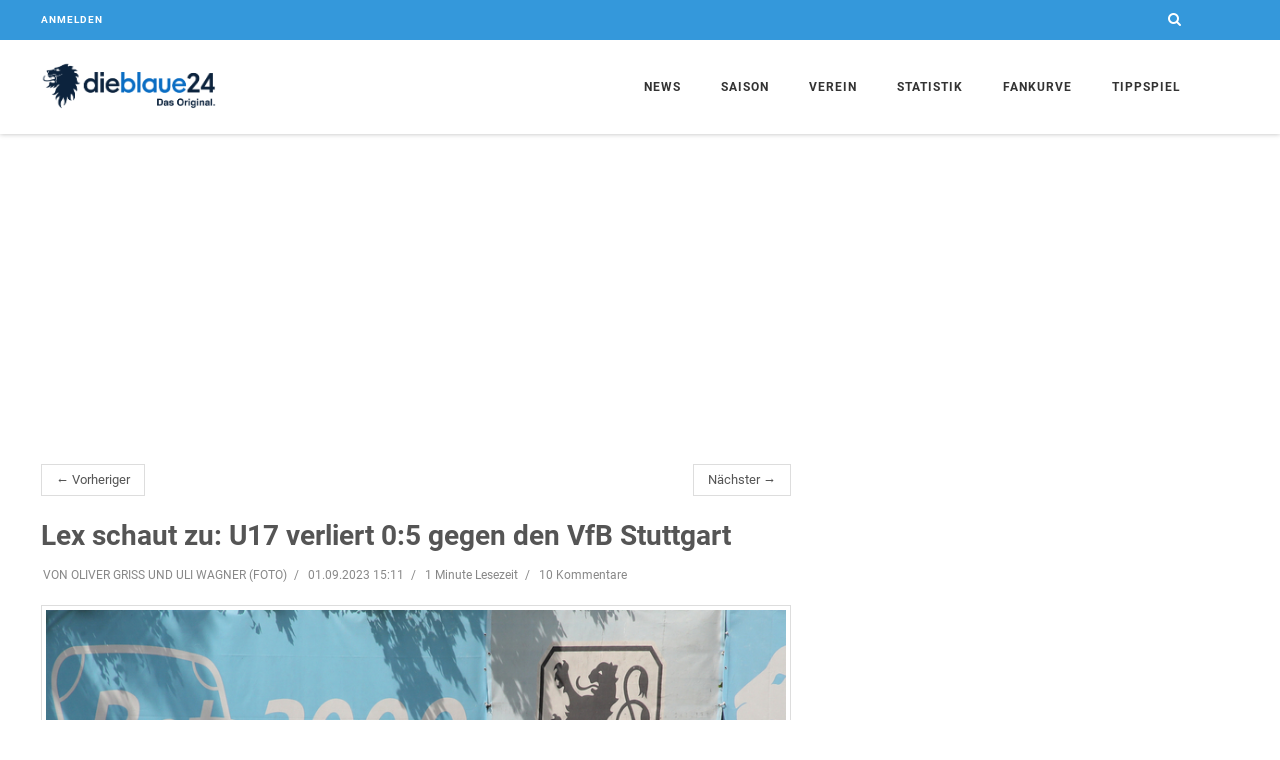

--- FILE ---
content_type: image/svg+xml
request_url: https://assets.dieblaue24.com/images/teams/1860-5e549ccc100c26042e5449c4ac254ed2.svg?vsn=d
body_size: 8190
content:
<?xml version="1.0" encoding="UTF-8" standalone="no"?>
<!-- Created with Inkscape (http://www.inkscape.org/) -->

<svg
   xmlns:dc="http://purl.org/dc/elements/1.1/"
   xmlns:cc="http://creativecommons.org/ns#"
   xmlns:rdf="http://www.w3.org/1999/02/22-rdf-syntax-ns#"
   xmlns:svg="http://www.w3.org/2000/svg"
   xmlns="http://www.w3.org/2000/svg"
   xmlns:sodipodi="http://sodipodi.sourceforge.net/DTD/sodipodi-0.dtd"
   xmlns:inkscape="http://www.inkscape.org/namespaces/inkscape"
   version="1.0"
   width="531.49603"
   height="676.16998"
   id="svg8258"
   inkscape:version="0.91 r13725"
   sodipodi:docname="TSV_1860_München.svg">
  <metadata
     id="metadata4181">
    <rdf:RDF>
      <cc:Work
         rdf:about="">
        <dc:format>image/svg+xml</dc:format>
        <dc:type
           rdf:resource="http://purl.org/dc/dcmitype/StillImage" />
        <dc:title></dc:title>
      </cc:Work>
    </rdf:RDF>
  </metadata>
  <sodipodi:namedview
     pagecolor="#ffffff"
     bordercolor="#666666"
     borderopacity="1"
     objecttolerance="10"
     gridtolerance="10"
     guidetolerance="10"
     inkscape:pageopacity="0"
     inkscape:pageshadow="2"
     inkscape:window-width="1366"
     inkscape:window-height="705"
     id="namedview4179"
     showgrid="false"
     fit-margin-top="0"
     fit-margin-left="0"
     fit-margin-right="0"
     fit-margin-bottom="0"
     inkscape:zoom="0.33302224"
     inkscape:cx="-108.10088"
     inkscape:cy="338.08499"
     inkscape:window-x="-8"
     inkscape:window-y="-8"
     inkscape:window-maximized="1"
     inkscape:current-layer="svg8258" />
  <defs
     id="defs8260" />
  <g
     id="layer1"
     transform="translate(-17.716544,-16.245697)">
    <g
       id="g8301">
      <polygon
         points="14076000,459500 13873800,459500 2131100,458480 1928810,458480 503250,2128320 503250,3484380 500000,17871800 1925560,19541500 3603860,19541500 12399400,19541200 14078000,19541200 15056800,18394600 15499400,17871400 15500000,3484100 15500000,3484100 15500000,2127950 14456200,905320 "
         transform="matrix(3.543307e-5,0,0,3.543307e-5,9.091797e-6,3.428073e-4)"
         style="fill-rule:evenodd"
         id="_94316080" />
      <polygon
         points="14076000,459500 13873800,459500 2131100,458480 1928810,458480 503250,2128320 503250,3484380 500000,17871800 1925560,19541500 3603860,19541500 12399400,19541200 14078000,19541200 15056800,18394600 15499400,17871400 15500000,3484100 15500000,3484100 15500000,2127950 14456200,905320 "
         transform="matrix(3.543307e-5,0,0,3.543307e-5,9.091797e-6,3.428073e-4)"
         style="fill:#000000;fill-opacity:1;fill-rule:evenodd"
         id="_95104984" />
      <polygon
         points="2131100,19094500 946470,17714700 950000,3458180 950000,2285360 2134720,905600 2769360,904020 13868900,905320 15053500,2284710 15053200,3457810 15053900,17714500 13872200,19094100 13872200,19094100 12451500,19094100 3551730,19094500 "
         transform="matrix(3.543307e-5,0,0,3.543307e-5,9.091797e-6,3.428073e-4)"
         style="fill:#ffffff;fill-opacity:1;fill-rule:evenodd"
         id="_97350032" />
      <path
         d="m 173.75989,656.46883 -18.51307,0 0,-59.17783 -22.93831,0 0,-13.95 c 12.90295,0.26681 24.76205,-4.16799 26.71476,-18.10807 l 14.73662,0 0,91.2359 z m 57.72897,-93.06 c 22.6715,0 30.4976,15.63591 30.4976,24.49559 0,9.00142 -4.69169,16.29744 -13.29803,19.42193 l 0,-0.25689 0,0.25689 c 10.81559,2.48563 17.07449,10.82551 17.07449,22.28953 0,19.16504 -17.20276,28.67669 -34.14898,28.67669 -17.59464,0 -34.66878,-8.86287 -34.66878,-28.5385 0,-11.60221 6.51543,-19.81347 17.20276,-22.42772 l 0,-0.25689 c -8.86323,-2.47252 -13.42984,-9.77846 -13.42984,-18.76996 0,-16.42252 15.90236,-24.89067 30.77078,-24.89067 z m 0.12508,80.9341 c 8.86323,0 15.64547,-6.24898 15.64547,-15.37902 0,-8.73461 -7.03913,-14.59842 -15.64547,-14.59842 -8.98831,0 -16.16563,5.08677 -16.16563,14.47015 0,9.38658 7.30595,15.50729 16.16563,15.50729 z m -0.12508,-42.36024 c 7.55929,0 13.68,-4.16799 13.68,-11.98772 0,-4.69169 -2.21917,-12.64606 -13.68,-12.64606 -7.43421,0 -13.95,4.56343 -13.95,12.64606 0,7.94481 6.51579,11.98772 13.95,11.98772 z m 97.73823,-13.28811 c -1.17532,-6.13028 -5.86701,-11.34567 -12.25418,-11.34567 -13.42629,0 -16.94586,17.59465 -17.45645,27.77138 l 0.2537,0.2537 c 5.08996,-7.16421 11.73083,-10.16362 20.59405,-10.16362 7.81618,0 15.77374,3.64783 20.98878,9.38657 4.82032,5.59701 7.03914,13.15984 7.03914,20.32406 0,18.64488 -12.90614,33.37157 -31.94256,33.37157 -27.63,0 -35.05429,-24.11327 -35.05429,-47.17984 0,-22.28988 9.90992,-47.7039 35.84445,-47.7039 15.77374,0 27.50456,9.2452 29.582,25.28575 l -17.59464,0 z m -28.02827,37.40173 c 0,8.47807 5.48185,16.94587 14.74016,16.94587 8.86323,0 13.93689,-8.4678 13.93689,-16.67906 0,-8.60634 -4.42488,-17.21267 -13.93689,-17.21267 -9.90673,0 -14.74016,7.95437 -14.74016,16.94586 z m 98.40366,-62.68748 c 18.24626,0 33.62527,11.46437 33.62527,47.05193 0,36.3678 -15.37901,47.83181 -33.62527,47.83181 -17.99327,0 -33.37193,-11.46401 -33.37193,-47.83181 0,-35.58756 15.37866,-47.05193 33.37193,-47.05193 z m 0,79.63335 c 15.12177,0 15.12177,-22.28953 15.12177,-32.58142 0,-9.52157 0,-31.80153 -15.12177,-31.80153 -14.85531,0 -14.85531,22.27996 -14.85531,31.80153 0,10.29189 0,32.58142 14.85531,32.58142 z m 88.88846,-443.40979 c -23.82378,-19.69831 -47.37756,-23.09953 -68.49496,-16.59685 -35.63397,-66.24 2.94981,-94.218664 21.20953,-93.465003 17.33138,0.707953 19.17496,8.968819 19.17496,8.968819 -12.17197,25.446964 -5.43579,36.272124 -0.75402,50.604094 3.78638,11.60256 -6.12035,20.13945 -6.12035,20.13945 11.05583,-1.10268 16.54087,-11.83606 16.54087,-11.83606 2.76236,5.54102 -0.62894,18.53964 -0.62894,18.53964 7.74709,-3.3222 10.43043,-15.20433 10.43043,-15.20433 2.48563,11.61567 11.6387,17.93374 11.6387,17.93374 0,0 -2.17311,-10.46657 -0.51023,-19.87299 1.65933,-9.40961 8.31649,-39.28181 -4.47449,-58.58504 -35.42315,-53.419251 -133.25669,-17.212677 -79.85055,87.7259 -50.68665,26.50394 -68.15622,113.76921 29.58201,144.01311 -14.1013,22.18429 -38.73508,27.85394 -50.07083,28.03819 -7.89839,0.13819 -11.0459,-4.49433 -12.26409,-7.50331 -0.10559,-0.39508 -0.16477,-0.77705 -0.30296,-1.18523 -9.01452,-27.92304 -41.37236,-55.86555 -41.37236,-55.86555 9.68634,-11.47748 7.50331,-16.29745 7.50331,-16.29745 -29.87504,13.13646 -26.82957,-5.70259 -12.03378,-12.33354 14.79933,-6.64405 14.25295,-14.56547 14.25295,-14.56547 -23.64945,2.48563 -14.12433,-13.61409 -1.67244,-21.62764 12.43843,-8.02701 14.79579,-12.84697 14.79579,-12.84697 -17.91036,1.80071 -20.83748,-11.93846 0.38551,-24.49559 21.20634,-12.5309 18.25618,-17.32783 18.25618,-17.32783 0,0 -4.28669,0.96449 -8.02665,0.44114 -7.2567,-1.02401 -6.22276,-4.30972 -5.66646,-10.25575 2.25213,-24.15968 -4.76079,-36.54248 -4.76079,-36.54248 13.82138,-9.8146 11.73083,-16.25775 11.73083,-16.25775 -10.65083,3.30874 -18.59563,-1.83721 -13.75228,-12.76476 4.84299,-10.930752 7.5724,-24.765594 7.5724,-24.765594 -8.57339,-3.30874 -22.1974,0.372047 -22.1974,0.372047 -3.72685,-10.789015 -8.03658,-12.112795 -8.03658,-12.112795 -2.20606,3.322205 -7.30594,7.677992 -7.30594,7.677992 -39.13016,-18.397913 -53.90327,6.897756 -56.83004,10.196575 -2.63728,2.963267 -6.66709,3.193582 -9.44291,4.217598 -14.13744,5.215039 -13.42949,12.204921 -16.01752,15.076067 -1.3826,1.52078 -7.87536,3.97063 -7.76977,6.87437 0.26646,8.0961 6.0743,6.99307 8.43166,13.2059 3.05539,8.02665 4.19138,7.73717 7.31586,8.68854 6.36733,1.96229 11.59229,-3.36826 22.13788,-4.14496 5.47193,-0.40854 13.27854,5.93292 11.84952,13.13327 -2.67342,-0.98433 -5.7157,-2.06752 -9.1761,-3.23965 -21.55854,-7.32897 -36.14704,6.49241 -53.84728,6.91052 -27.9326,0.65197 -32.49921,-15.91193 -28.0148,-25.07492 2.35736,-4.843 7.13126,-6.84142 5.38972,-9.43264 -3.84555,-5.72563 -23.16224,8.80405 -16.27441,26.59925 8.90929,23.05346 41.44146,18.2335 67.94858,7.36193 10.36099,-4.26047 22.21725,-0.90532 30.66201,2.88071 -8.44476,9.95634 -16.92283,2.01189 -22.11484,-0.0691 -5.52827,-2.21917 -12.81083,5.3667 -6.63095,10.76634 4.80685,4.2176 14.58851,6.23906 13.28811,9.93295 0,0 0.5563,2.95016 -17.00539,0.73099 -23.14878,-2.92677 -37.39854,3.99366 -37.39854,3.99366 -53.38276,-17.60776 -71.32642,-75.751652 -69.42331,-78.586298 2.1267,-3.157441 9.12969,-16.771535 -5.92334,-25.364763 -1.62638,-0.928347 -2.56784,-1.442126 -3.93768,-1.837205 -5.71535,-10.324842 -18.63142,-4.599212 -18.63142,-4.599212 3.97382,1.395708 6.27201,2.209251 8.35264,6.354212 -3.8785,3.391299 -5.07685,9.212244 -5.07685,9.212244 0,0 -6.22594,-14.229921 -20.732243,-9.640275 -18.223583,5.781614 -18.453898,25.07492 -18.453898,25.07492 0,0 8.570197,-10.430433 13.610906,-7.039134 3.160629,2.127048 2.426456,5.159055 1.428661,7.13126 -8.619449,6.83185 -9.070512,12.415751 -6.88748,16.821141 -5.643425,11.46083 2.752441,17.28177 2.752441,17.28177 0,-5.19236 1.892834,-8.03693 3.901181,-9.60732 0.220748,0.18779 0.431574,0.37205 0.628937,0.54638 5.527913,4.98472 12.939095,6.20291 12.939095,6.20291 0,0 -1.93925,1.48819 -2.91685,5.1098 -0.60272,2.25532 2.17275,5.61048 -0.41811,7.82929 -2.578112,2.20607 -6.828663,-2.31094 -6.828663,-2.31094 1.567205,15.91193 16.784643,12.04335 19.826933,10.18665 1.1622,-0.70795 3.54259,-2.47606 5.91307,-3.67122 2.40342,-1.20827 4.41177,-1.54417 5.81775,-0.12827 5.32063,5.37981 -8.32641,10.6278 1.8241,21.88453 0,0 -1.02402,-3.96071 5.80783,-4.33275 4.22752,-0.23386 7.74709,0.4872 13.46244,9.33732 5.71252,8.84976 14.15728,26.34236 8.06988,31.13929 -1.43893,1.13917 -3.21661,1.58067 -5.07366,1.6037 -6.02858,0.0691 -13.04468,-4.28669 -13.04468,-4.28669 0,0 1.38295,18.1311 22.18429,22.46385 -11.79992,4.05284 -21.62764,-0.83622 -21.62764,-0.83622 2.9498,12.35622 13.95,16.45867 13.95,16.45867 -7.00299,4.23744 -15.79713,15.15507 -15.79713,15.15507 -2.21562,-3.13441 -10.35779,-2.49555 -10.35779,-2.49555 -3.31228,-14.93787 -13.89402,-15.59941 -17.53866,-16.12311 -1.9063,-0.26681 -3.46358,0.69803 -4.37882,0.69803 -0.80362,-2.32441 -2.43,-4.56342 -5.531456,-6.272 -11.065748,-6.08776 -18.302598,4.87948 -18.302598,4.87948 0,0 4.425236,-0.28984 7.210629,0.18426 3.845551,0.65197 9.979016,9.14279 -4.632519,10.59165 -9.396496,0.93154 -15.994488,7.40126 -15.122126,14.27598 -8.109212,5.61012 -9.198779,15.19087 -6.864448,20.04733 0,0 5.922992,-9.58111 11.707795,-7.37504 0.556299,0.44114 2.926771,1.87015 3.693897,2.20606 4.283504,1.9063 6.258898,1.48819 6.258898,1.48819 -7.921418,7.17732 -6.70004,13.92661 -5.587087,17.02488 1.162205,3.25276 2.660315,4.27677 4.299803,5.64661 -0.279921,1.27737 -2.765551,11.42788 8.850118,17.1567 0,0 -1.290827,-1.66288 -0.918779,-6.83185 0.174685,-2.42646 1.65933,-5.34366 4.796929,-5.71252 6.410551,0.405 10.779444,-3.46359 10.779444,-3.46359 3.49654,-3.13405 6.73619,-1.33334 3.22654,4.56662 -3.65776,6.17669 4.25374,9.40642 4.25374,9.40642 -2.40661,5.52791 -7.64469,6.64405 -7.64469,6.64405 0,0 8.55993,6.26209 18.9443,-3.32185 10.32519,-9.52512 6.84177,-26.80689 6.84177,-26.80689 8.30338,4.79693 20.61708,3.97063 20.61708,3.97063 6.45626,15.12532 20.79142,14.05524 20.79142,14.05524 -4.97161,-5.16898 -11.3028,-16.46859 -4.2998,-20.89347 7.00618,-4.42488 11.31271,11.97425 19.24724,23.21788 7.92142,11.25354 14.37803,9.40641 14.37803,9.40641 -12.17197,-15.86586 -1.2313,-17.50216 -3.5426,-16.72547 2.88071,-0.97441 4.83307,0.85961 8.64248,7.79315 4.86603,8.88626 9.38339,6.44669 9.38339,6.44669 0,0 -1.57713,-1.39287 -2.34425,-7.41118 -2.0576,-15.9222 6.12071,-8.17512 9.92976,-0.27673 1.70894,3.5426 7.31587,8.69846 14.64484,13.20591 7.18051,4.41177 16.0076,8.21126 24.46264,9.29126 18.99035,2.42645 19.9552,5.98216 19.9552,5.98216 -7.01611,2.03138 -10.81559,8.03693 -10.81559,8.03693 12.71834,0.37205 23.16189,2.25531 26.7144,3.45047 3.5426,1.19516 26.44796,12.17197 -4.13503,10.44 -10.61469,-0.60236 -19.31351,0.40819 -25.78288,1.77803 -5.75185,1.20827 -9.75862,2.69646 -11.7209,3.60177 -5.46874,2.48563 -8.17512,6.75922 -20.66315,3.00615 -9.99921,-3.00615 -13.06772,-3.18048 -24.62386,-2.69327 -11.57953,0.47728 -46.09701,16.35342 -54.21614,9.16264 -8.10921,-7.18725 10.8124,-18.75685 10.8124,-18.75685 -18.61866,-6.64406 -32.44004,10.62815 -32.44004,10.62815 -27.38976,-23.91626 -72.745862,-12.65953 -65.578106,27.30685 4.378819,24.43641 26.112047,21.95078 26.112047,21.95078 -3.496536,-3.13441 -11.013307,-7.49055 -12.442323,-19.87299 -1.659331,-14.39114 11.128464,-17.85153 10.940669,-11.11535 -0.184252,6.64405 2.150079,6.69011 2.150079,6.69011 2.393504,-10.50909 5.899964,-13.64704 18.071924,-11.44098 7.7602,1.41909 10.30217,7.92142 10.30217,7.92142 0,0 -15.98138,4.82031 -15.37583,23.2083 0.46453,14.4241 18.35185,14.61154 18.35185,14.61154 0,0 -11.69787,-8.88626 -5.61011,-18.10807 6.08456,-9.22217 13.32106,-6.46973 17.18964,-0.19772 3.8785,6.2589 7.99087,5.99244 7.99087,5.99244 0,0 -4.44827,4.19422 -3.34524,13.55457 1.40598,11.98772 11.20748,12.69567 11.20748,12.69567 -5.52827,-17.32784 10.6278,-16.16917 10.6278,-16.16917 3.69389,21.94086 16.42251,20.95299 24.77515,22.03618 8.34981,1.08 11.05618,5.86381 5.98252,10.74295 -3.90472,3.75023 -14.41417,3.75023 -25.89165,23.8337 -18.05882,31.61374 -25.78287,8.07307 -26.32925,5.11972 -0.55985,-2.9498 -2.84811,-5.44535 -2.84811,-5.44535 14.56582,-8.85012 4.13539,-27.68917 -14.71359,-30.59327 -3.79948,-0.59244 -7.39807,-0.38516 -10.20968,0.51059 -2.28827,0.63851 -5.82094,2.79851 -7.63193,4.14496 -1.41555,0.14174 -3.80941,0.30296 -4.7048,0.46772 -11.345671,2.01791 -12.17197,13.36713 -12.17197,13.36713 4.842992,-5.17926 10.44354,-3.25311 13.62402,-2.97319 1.19834,4.47094 4.96169,7.9083 9.65338,8.71157 1.99843,1.31067 0.97441,3.17055 -0.55665,3.3091 -1.49811,0.13818 -5.57717,-2.41689 -11.385,-0.4741 -7.305947,2.43638 -10.522561,7.05862 -9.952797,14.93433 -2.40378,2.42965 -7.352008,6.33118 -6.364488,13.275 1.103031,7.75028 8.211259,10.88469 8.211259,10.88469 0,0 -2.669882,-13.15985 3.891614,-11.86937 1.626382,2.05441 3.947602,2.14689 6.156852,2.6472 5.08677,1.16221 6.36413,-3.32185 9.71929,0.0921 1.62638,1.63984 3.33496,5.35358 3.33496,5.35358 0,0 -6.31807,3.03236 -9.18886,8.8402 -7.4211,15.01972 4.15807,21.85795 4.15807,21.85795 0,0 -0.92834,-5.34012 1.05697,-10.17355 4.2176,-10.25574 7.30595,-3.14751 13.76575,-2.77547 6.44634,0.37205 11.18409,-6.09732 11.18409,-6.09732 0,0 1.16221,1.90311 4.0663,4.5535 2.91366,2.64685 8.8728,1.72843 8.8728,1.72843 0,0 -2.43957,2.06752 -2.6139,5.5311 -0.19772,3.85547 0.83622,6.8152 2.6139,9.02445 -1.3826,2.10047 -4.47095,5.48185 -9.97902,5.22496 0,0 8.85295,7.57276 20.25815,-0.0461 4.64528,0.6059 9.41953,-0.28949 12.18508,-2.07744 6.8152,-4.42489 2.95972,-14.91449 2.40342,-23.14878 -0.54637,-8.23429 24.03142,-14.57894 28.78229,-16.16918 4.73775,-1.59023 8.4646,-5.78444 8.4646,-5.78444 8.29382,16.22799 19.40882,15.15791 19.40882,15.15791 -3.50645,-5.54102 -0.83622,-11.83606 -0.83622,-11.83606 14.0191,4.05283 21.62764,-1.47508 21.62764,-1.47508 -11.62524,-4.23709 -11.99728,-17.14358 -2.77547,-19.72134 10.5587,-2.96327 12.67263,-10.59165 12.67263,-10.59165 4.42489,2.76236 7.83922,1.65933 7.83922,1.65933 0,0 -1.98532,-1.76492 -1.35992,-5.33055 2.53204,-14.39079 -6.51544,-19.84961 -11.31272,-21.32469 -4.79693,-1.47508 -11.34567,-15.49417 3.03236,-33.95126 9.89681,-12.70559 24.80811,-15.31949 34.83354,-15.31949 6.03851,0 10.21961,0.87237 10.21961,0.87237 -1.75465,2.20606 -3.22972,4.37882 -4.47095,6.50232 -11.96468,20.51185 -1.90629,36.93756 -1.90629,36.93756 -11.25355,8.86004 -7.95437,18.95456 -7.95437,18.95456 4.79692,-4.0663 10.81204,-3.97417 10.81204,-3.97417 -13.03122,28.70008 13.7987,40.59531 13.7987,40.59531 0,0 -5.35358,-25.17023 10.51264,-19.08248 16.83071,6.44634 19.3624,3.30874 19.3624,3.30874 -4.42488,-3.49653 -2.62736,-7.16421 -2.62736,-7.16421 3.76335,-0.5237 7.28291,-1.26779 10.57216,-2.15008 24.87721,-6.72626 36.18993,-22.44082 36.18993,-22.44082 0.55984,3.68397 0.43122,5.52791 8.1783,18.99035 7.74709,13.4628 4.11236,32.12752 -4.48405,35.5415 -5.78481,2.28826 -9.95315,2.74252 -13.16977,2.16 -8.027,-1.43894 -9.39649,-7.23366 -16.4948,-11.49733 -9.61724,-5.78444 -20.38323,-1.63948 -24.14657,9.3965 -1.18524,3.45047 -0.83622,3.35516 -1.39288,5.93646 -7.00618,4.05283 -8.68854,15.19122 -0.89539,23.57681 0,0 -1.05697,-8.38559 4.86602,-11.37189 4.92555,3.98374 12.41575,3.61169 12.41575,3.61169 0,0 -1.08957,3.36827 -2.43957,4.64563 -13.03122,12.35976 3.64784,24.7422 3.64784,24.7422 -2.21882,-7.37822 1.0109,-10.81523 1.0109,-10.81523 0,0 5.14595,9.73559 15.47114,7.15429 10.32485,-2.57811 8.00363,-17.41039 8.00363,-17.41039 6.96685,-1.6363 8.06988,4.6357 11.95157,9.61724 3.06532,3.95079 6.75921,5.33055 10.09098,5.58709 2.38394,3.28606 6.70359,6.71315 14.39115,6.49275 3.35834,-0.0921 3.58866,-1.73197 3.58866,-1.73197 0,0 -4.37882,-1.22811 -7.80272,-7.07208 3.47351,-2.47252 7.8261,-11.25319 2.84457,-18.24626 -5.54103,-7.73717 1.59023,-7.71414 4.72783,-4.40221 3.13441,3.32221 4.94859,5.2976 7.0161,7.38815 3.44729,3.49335 9.86067,2.36729 9.86067,2.36729 -0.18744,6.64405 -6.48248,12.75484 -6.48248,12.75484 16.98201,-0.46418 15.99449,-15.81024 15.99449,-15.81024 5.16898,-2.01791 13.80827,-11.6713 9.75508,-20.52141 -4.05283,-8.85012 -21.03484,-5.26111 -21.03484,-5.26111 9.225,-11.61567 9.61689,-24.21921 9.61689,-24.21921 5.16897,0.1878 10.35141,10.81559 10.35141,10.81559 5.16898,-10.69689 -1.0109,-20.32724 -1.0109,-20.32724 6.08457,-1.84713 6.92079,-8.50075 6.92079,-8.50075 0,0 -11.54339,-0.39543 -10.06831,-7.77012 1.47508,-7.37504 13.40362,-2.40697 13.40362,-2.40697 -0.37205,-10.13704 -10.56862,-8.90574 -9.66331,-15.3985 1.06654,-7.63193 13.16941,-2.70638 13.16941,-2.70638 0,0 3.06851,-9.97937 -8.02346,-16.56389 -19.28374,-11.45126 -8.13224,-21.26587 1.27736,-19.16504 9.62717,2.14972 15.71492,16.58692 15.71492,16.58692 0,0 6.82831,-13.89047 -6.91086,-24.76204 -20.89701,-16.54122 -40.50319,4.15807 -40.50319,4.15807 -12.17197,-10.51264 -21.39414,-4.81004 -31.69595,-1.95236 -19.91905,5.52791 -32.45314,-9.9528 -5.50488,-16.08662 64.18205,-14.59842 96.02965,-74.78681 31.56768,-179.1131 -0.079,-0.11551 -0.13854,-0.22075 -0.20764,-0.33591 15.14516,-3.43736 32.42693,-0.37205 49.43232,12.69532 l 1.69548,1.78795 c -8.30339,14.07827 -6.51579,28.93358 -2.95973,42.31382 -1.55764,6.43358 -2.9863,15.07606 -2.01189,22.56626 0,0 8.44512,-12.2641 6.59799,-4.51737 -1.84712,7.74709 -1.10303,14.48327 0.41811,19.63949 0.68492,2.34744 4.03016,-13.26189 8.94225,-7.4576 l 0.8263,1.07008 c 6.14374,9.3274 8.10602,13.02166 8.10602,13.02166 1.59342,2.28826 2.97319,0.13818 2.49874,-1.24477 -1.73161,-8.71157 -1.39571,-12.26409 2.20606,-21.25559 2.35736,-5.8539 23.59984,-43.51889 -12.46181,-73.34822 z m -45.92551,119.31023 c -87.68019,-22.90536 -73.09169,-98.70307 -30.72153,-120.07417 0.45106,0.75401 1.7876,1.49811 2.2422,2.26205 32.83512,56.36905 37.52681,93.47775 28.47933,117.81212 z M 290.80524,93.2779 c 2.33433,2.367283 1.38295,3.878503 3.04228,7.81618 0.54638,2.34425 -0.82311,3.57555 -5.80783,0.48721 -2.91402,-1.800713 -8.93233,-3.670871 -8.93233,-3.670871 -1.26425,-0.500669 -1.6494,-1.929331 -0.56622,-2.844567 0.84615,-0.605905 2.43638,-0.675 3.97063,-1.382952 3.23965,-1.64941 5.71536,-2.811615 8.29347,-0.405 z"
         style="fill:#000000;fill-opacity:1;fill-rule:evenodd"
         id="_98178992"
         inkscape:connector-curvature="0" />
    </g>
  </g>
</svg>
